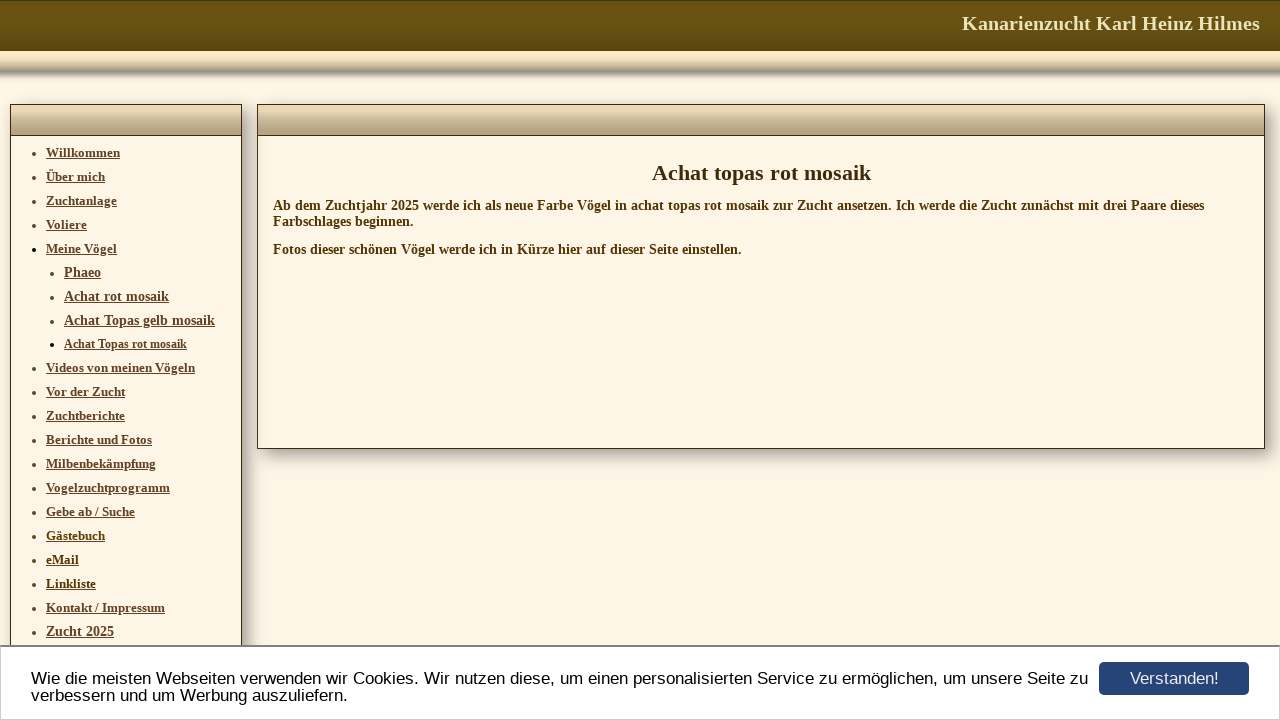

--- FILE ---
content_type: text/html; charset=UTF-8
request_url: https://www.kanarienzucht-hilmes.de/satinetweissrezessiv.html
body_size: 2552
content:
<!DOCTYPE HTML PUBLIC "-//W3C//DTD HTML 4.01 Transitional//EN" "http://www.w3.org/TR/html4/loose.dtd">
<html>
<head>
    <script>var localizationContent = [];</script><link rel="stylesheet" type="text/css" href="/assets/css/jquery-ui-1.11.4.custom.min.css" />
<link rel="stylesheet" type="text/css" href="/css/froala_style.min.css" />
<link rel="stylesheet" type="text/css" href="/assets/css/font-awesome.min.css" />
<link rel="stylesheet" type="text/css" href="/assets/css/contentLayout.css" />
<script src="/assets/js/jquery-1.10.2.min.js"></script>
<script src="/assets/js/jquery.i18n.min.js"></script>
<script src="/assets/js/setLocalizations.js"></script>
<script src="/assets/js/jquery-ui-1.11.4.min.js"></script>
<script src="/js/owner_check.js"></script>
<script src="/assets/js/main_functions.js"></script>
<script src="/assets/js/cookieconsent.latest.min.js"></script>
<script type="text/javascript">
(function($, window, document, undefined) {
            $(document).ready(function() {
                  $('body').ownerCheck({
                        'url':   'https://admin.hpage.com/',
                        'token': '[base64]'
                  });
            });
        })(jQuery, window, document);
var referrer;

referrer = encodeURI(document.referrer);
if (typeof(referrer) == 'undefined')
referrer = encodeURI(top.document.referrer);

referrer = referrer.split('&').join('[and]');

document.write('<script src="/get_statistics.php?screen_width='+screen.width+'&screen_height='+screen.height+'&referrer='+referrer+'&request_uv_id=1561432276"><\/script>');
window.cookieconsent_options = {
            learnMore: 'Weitere Informationen',
            link: '',
            message: 'Wie die meisten Webseiten verwenden wir Cookies. Wir nutzen diese, um einen personalisierten Service zu ermöglichen, um unsere Seite zu verbessern und um Werbung auszuliefern.',
            dismiss: 'Verstanden!',
            theme: '/assets/css/cookie_consent/light-bottom.custom.css'
      };
</script><meta http-equiv="content-language" content="de"><title>Kanarienzucht Karl Heinz Hilmes</title>
<meta http-equiv="content-type" content="text/html; charset=UTF-8">
<meta name="robots" content="index, follow">
<link rel="stylesheet" href="/templates/media/0040/css/style.css" type="text/css">
<link rel="stylesheet" href="/main.css?p=def50200445f569872ab5d80cdbcc07ccfb9c0f3f92e69401132a629f851f65ab1986936ea2142d945f274c104edd4cd27a5bef658209f2d52b97df803781b9c6e75ac3bf85e9b3188541e978c99e7850efa959ace8a8a06b58637" type="text/css"></head>
<body>
		<div class="header">
			<div id="logo"><span style="font-family: Tahoma; font-size: 15pt; color: #ebe3b9">Kanarienzucht Karl Heinz Hilmes</span></div>
		</div>
			<div class="navigation">
				<div class="head"><span style="font-family: Tahoma; font-size: 16pt"></span></div>
				<div class="navi_cont">
					<ul>
						<li class="menu"><a target="_self" href="/willkommen.html"><span style="font-size: 10pt; font-weight: bold">Willkommen</span></a></li><li class="menu"><a target="_self" href="/ueber-mich.html"><span style="font-size: 10pt; font-weight: bold">Über mich</span></a></li><li class="menu"><a target="_self" href="/zuchtanlage.html"><span style="font-size: 10pt; font-weight: bold">Zuchtanlage</span></a></li><li class="menu"><a target="_self" href="/voliere.html"><span style="font-size: 10pt; font-weight: bold">Voliere</span></a></li><li class="menu active"><a onclick="javascript:submenu('submenu_4740474'); return false;" href="#"><span style="font-size: 10pt; font-weight: bold">Meine Vögel</span></a></li><li class="menu submenu_item submenu_4740474" style="display: none;"><a target="_self" href="/phaeo.html" >Phaeo</a></li><li class="menu submenu_item submenu_4740474" style="display: none;"><a target="_self" href="/achat-rot-mosaik.html" >Achat rot mosaik</a></li><li class="menu submenu_item submenu_4740474" style="display: none;"><a target="_self" href="/achat-topas-gelb-mosaik.html" >Achat Topas gelb mosaik</a></li><li class="menu submenu_item submenu_4740474 active" style="display: none;"><a target="_self" href="/satinetweissrezessiv.html" >Achat Topas rot mosaik</a></li><li class="menu"><a target="_self" href="/videos-von-meinen-voegeln.html"><span style="font-size: 10pt">Videos von meinen Vögeln</span></a></li><li class="menu"><a target="_self" href="/zucht-vorbereitung.html"><span style="font-size: 10pt; font-weight: bold">Vor der Zucht</span></a></li><li class="menu"><a onclick="javascript:submenu('submenu_4740476'); return false;" href="#"><span style="font-size: 10pt">Zuchtberichte</span></a></li><li class="menu submenu_item submenu_4740476" style="display: none;"><a target="_self" href="/zucht-2025.html" >Zucht 2025</a></li><li class="menu submenu_item submenu_4740476" style="display: none;"><a target="_self" href="/zucht-2024.html" >Zucht 2024</a></li><li class="menu submenu_item submenu_4740476" style="display: none;"><a target="_self" href="/zucht-2023.html" >Zucht 2023   </a></li><li class="menu submenu_item submenu_4740476" style="display: none;"><a target="_self" href="/zucht-2022.html" >Zucht 2022  </a></li><li class="menu submenu_item submenu_4740476" style="display: none;"><a target="_self" href="/zucht-2021.html"  rel="nofollow"><span style="font-size: 10pt">Zucht 2021  </span></a></li><li class="menu submenu_item submenu_4740476" style="display: none;"><a target="_self" href="/neue-seite.html" ><span style="color: #553705">Zucht 2020  </span></a></li><li class="menu submenu_item submenu_4740476" style="display: none;"><a target="_self" href="/zucht-2019.html" >Zucht 2019</a></li><li class="menu submenu_item submenu_4740476" style="display: none;"><a target="_self" href="/zucht2018.html" >Zucht 2018</a></li><li class="menu submenu_item submenu_4740476" style="display: none;"><a target="_self" href="/zucht/zucht-2015.html" >Zucht 2015</a></li><li class="menu submenu_item submenu_4740476" style="display: none;"><a target="_self" href="/zucht/zucht-2014.html" ><span style="font-weight: bold">Zucht 2014</span></a></li><li class="menu"><a onclick="javascript:submenu('submenu_4740477'); return false;" href="#"><span style="font-size: 10pt; font-weight: bold">Berichte und Fotos                         </span></a></li><li class="menu submenu_item submenu_4740477" style="display: none;"><a target="_self" href="/berichte-und-fotos--/az-ov-haseluenne.html" ><span style="font-weight: bold">AZ OV Haselünne</span></a></li><li class="menu submenu_item submenu_4740477" style="display: none;"><a target="_self" href="/berichte-und-fotos--/ortsschau-2011.html" ><span style="font-weight: bold">Ortsschau 2011</span></a></li><li class="menu submenu_item submenu_4740477" style="display: none;"><a target="_self" href="/berichte-und-fotos--/ortsschau-2012.html" ><span style="font-weight: bold">Ortsschau 2012</span></a></li><li class="menu submenu_item submenu_4740477" style="display: none;"><a target="_self" href="/berichte-und-fotos--/ortsschau-2013.html" >Ortsschau 2013</a></li><li class="menu submenu_item submenu_4740477" style="display: none;"><a target="_self" href="/berichte-und-fotos--/ortsschau-2015.html" >Ortsschau 2015</a></li><li class="menu"><a target="_self" href="/milbenbekaempfung.html"><span style="font-size: 10pt">Milbenbekämpfung</span></a></li><li class="menu"><a target="_self" href="/vogelzuchtprogramm.html"><span style="font-size: 10pt">Vogelzuchtprogramm</span></a></li><li class="menu"><a target="_self" href="/gebe-ab-suche.html"><span style="font-size: 10pt; font-weight: bold">Gebe ab / Suche</span></a></li><li class="menu"><a target="_self" href="/gaestebuch.html"><span style="font-size: 10pt; color: #5f4004; font-weight: bold">Gästebuch</span></a></li><li class="menu"><a target="_self" href="/kontakt.html"><span style="font-size: 10pt; color: #553705; font-weight: bold">eMail</span></a></li><li class="menu"><a target="_self" href="/linkliste.html"><span style="font-size: 10pt; color: #553705; font-weight: bold">Linkliste</span></a></li><li class="menu"><a target="_self" href="/kontakt-impressum.html"><span style="font-size: 10pt; font-weight: bold">Kontakt / Impressum</span></a></li><li class="menu"><a target="_self" href="/zucht-2025.html">Zucht 2025</a></li>					</ul>
				</div>
			</div>
			<div class="content">
				<div class="head cont_head"><span style="font-family: Tahoma; font-size: 16pt; color: #4155c4"></span></div>
				<div class="cont" id="cont">
                    <p><div class="hpage_content_canvas" style="line-height:1.2;"><div class="hpage_content_layout column_start_start" data-layout="column_start_start" data-id="hpage_layout_eokykyii" ><div class="hpage_content_block fr-view" data-block="rtf" data-id="hpage_block_wiprcprz" ><style></style><p style="text-align: center;"><span style="font-size: 22px; color: rgb(63, 43, 9);">Achat topas rot mosaik</span></p><p><span style="font-family: Tahoma; font-size: 14px; color: rgb(85, 55, 5);">Ab dem Zuchtjahr 2025 werde ich als neue Farbe Vögel in achat topas rot mosaik zur Zucht ansetzen. Ich werde die Zucht zunächst mit drei Paare dieses Farbschlages beginnen.</span></p><p><span style="font-family: Tahoma; font-size: 14px; color: rgb(85, 55, 5);">Fotos dieser schönen Vögel werde ich in Kürze hier auf dieser Seite einstellen.</span></p></div><style></style></div><div class="hpage_content_layout column_start_start" data-layout="column_start_start" data-id="hpage_layout_fyqwalst" ><div class="hpage_content_block fr-view" data-block="rtf" data-id="hpage_block_spidvmo" ><p></p></div><style></style></div><style>.hpage_content_canvas p { margin-top:1em;margin-bottom:1em; } </style></div>    <script>
        setTimeout("submenu('submenu_4740474')", 50);
    </script>
    </p>
				</div>
			</div>
			<div class="clearfix"></div>
</body>
</html>


--- FILE ---
content_type: text/css
request_url: https://www.kanarienzucht-hilmes.de/templates/media/0040/css/style.css
body_size: 691
content:
.clearfix {
    clear: both;
	padding-top: 10px;
}

html, body {
	height: 100%;
	margin: 0;
}

a {
	color: #000;
    text-decoration: underline;
}

a:hover {
	color: #000;
	text-decoration: none;
}

body {
	background-color: #FDF5E6;
	color: #000;
    font-family: verdana;
    font-size: 12px;
    font-weight: normal;
    text-align: left;
}

.header {
	background-image: url("../img/header.png");
	background-repeat: repeat-x;
	height: 104px;
}

#logo {
	color: #fff;
    font-size: 15pt;
    font-weight: bold;
	padding:	12px 20px 12px 20px;
    text-align: right;
}

.navigation {
	width: 230px;
	float:left;
	color:#000;
	margin-left: 10px;
	border: 1px solid #3f2607;

	-webkit-box-shadow: 6px 6px 16px 0 #A19A92; /* WebKit */
	-moz-box-shadow: 6px 6px 16px 0 #A19A92; /* Firefox */
	box-shadow: 6px 6px 16px 0 #A19A92; /* Standard */
}

.content {
	min-height: 300px;
	margin: 0 15px 0 257px;
	background-color: #fdf6e6;
	border: 1px solid #3f2607;

	-webkit-box-shadow: 6px 6px 16px 0 #A19A92; /* WebKit */
	-moz-box-shadow: 6px 6px 16px 0 #A19A92; /* Firefox */
	box-shadow: 6px 6px 16px 0 #A19A92; /* Standard */
}

.head {
	background-image: linear-gradient(bottom, #B6A382 13%, #CFC0A1 57%, #EBD9B5 79%);
	background-image: -o-linear-gradient(bottom, #B6A382 13%, #CFC0A1 57%, #EBD9B5 79%);
	background-image: -moz-linear-gradient(bottom, #B6A382 13%, #CFC0A1 57%, #EBD9B5 79%);
	background-image: -webkit-linear-gradient(bottom, #B6A382 13%, #CFC0A1 57%, #EBD9B5 79%);
	background-image: -ms-linear-gradient(bottom, #B6A382 13%, #CFC0A1 57%, #EBD9B5 79%);

	background-image: -webkit-gradient(
		linear,
		left bottom,
		left top,
		color-stop(0.13, #B6A382),
		color-stop(0.57, #CFC0A1),
		color-stop(0.79, #EBD9B5)
	);

	background-color: #B6A382;

	color: #000;
    font-size: 15px;
    font-weight: bold;
    padding: 6px 34px 6px 34px;
    min-height: 18px;
	border-bottom: 1px solid #3f2607;
}

.cont {
	margin: 0 15px 0 15px;
	min-height: 300px;
}

.cont_head {
	padding: 6px 15px 6px 15px;
}

.navi_cont > ul > li > a {
	color: gray;
    font-weight: bold;
    text-decoration: underline;
}

.navi_cont > ul > li > a:hover {
	color: #000;
    text-decoration: none;
}

.navi_cont > ul > li.active, .navi_cont > ul > li.active > a {
      color: #000;
}

.navi_cont > ul > li {
	color: gray;
	padding: 4px 8px 4px 0;
}

.navi_cont > ul {
	padding-left: 35px;
	margin-top: 5px;
}

.submenu_item {
	margin-left: 18px;
}

.menu_heading {
	display: inline-block;
	list-style-type: none;
	margin-top: 10px;
	margin-bottom: 10px;
	color: gray !important;
	font-size: 12pt;
	font-weight: bold;
}

.submenu_item + .menu_heading {
	font-size: 11pt;
	margin-top: 7px;
	margin-bottom: 7px;
}

.menu_separator {
	list-style-type: none;
}
